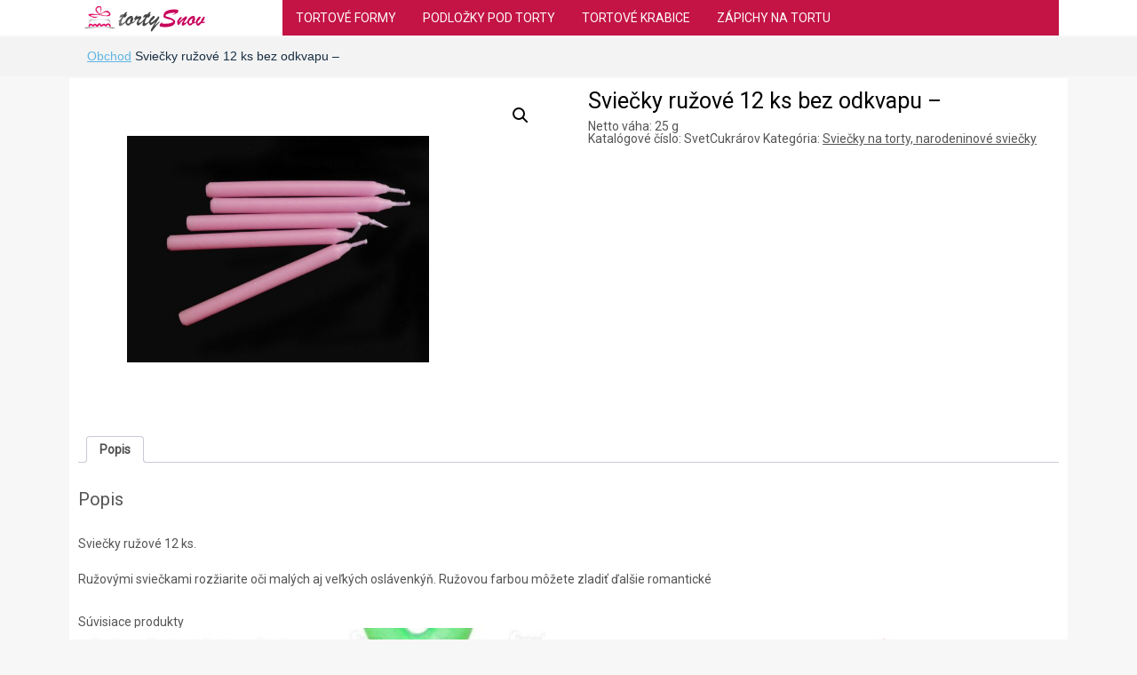

--- FILE ---
content_type: text/html; charset=UTF-8
request_url: https://tortysnov.sk/produkt/sviecky-ruzove-12-ks-bez-odkvapu/
body_size: 16639
content:
<!DOCTYPE HTML><html lang="sk-SK"><head><meta charset="UTF-8" /><link rel="profile" href="https://gmpg.org/xfn/11" /><meta name='robots' content='index, follow, max-image-preview:large, max-snippet:-1, max-video-preview:-1' />

	<!-- This site is optimized with the Yoast SEO plugin v21.9.1 - https://yoast.com/wordpress/plugins/seo/ -->
	<title>Sviečky ružové 12 ks bez odkvapu - | TortySnov.sk</title>
	<link rel="canonical" href="https://tortysnov.sk/produkt/sviecky-ruzove-12-ks-bez-odkvapu/" />
	<meta property="og:locale" content="sk_SK" />
	<meta property="og:type" content="article" />
	<meta property="og:title" content="Sviečky ružové 12 ks bez odkvapu - | TortySnov.sk" />
	<meta property="og:description" content="Netto váha: 25 g" />
	<meta property="og:url" content="https://tortysnov.sk/produkt/sviecky-ruzove-12-ks-bez-odkvapu/" />
	<meta property="og:site_name" content="Torty Snov" />
	<meta property="article:modified_time" content="2021-06-22T15:12:55+00:00" />
	<meta property="og:image" content="https://tortysnov.sk/wp-content/uploads/2021/06/Sviecky-ruzove-12-ks-bez-odkvapu.jpg" />
	<meta property="og:image:width" content="1000" />
	<meta property="og:image:height" content="750" />
	<meta property="og:image:type" content="image/jpeg" />
	<meta name="twitter:card" content="summary_large_image" />
	<script type="application/ld+json" class="yoast-schema-graph">{"@context":"https://schema.org","@graph":[{"@type":"WebPage","@id":"https://tortysnov.sk/produkt/sviecky-ruzove-12-ks-bez-odkvapu/","url":"https://tortysnov.sk/produkt/sviecky-ruzove-12-ks-bez-odkvapu/","name":"Sviečky ružové 12 ks bez odkvapu - | TortySnov.sk","isPartOf":{"@id":"https://tortysnov.sk/#website"},"primaryImageOfPage":{"@id":"https://tortysnov.sk/produkt/sviecky-ruzove-12-ks-bez-odkvapu/#primaryimage"},"image":{"@id":"https://tortysnov.sk/produkt/sviecky-ruzove-12-ks-bez-odkvapu/#primaryimage"},"thumbnailUrl":"https://tortysnov.sk/wp-content/uploads/2021/06/Sviecky-ruzove-12-ks-bez-odkvapu.jpg","datePublished":"2021-06-22T15:12:38+00:00","dateModified":"2021-06-22T15:12:55+00:00","breadcrumb":{"@id":"https://tortysnov.sk/produkt/sviecky-ruzove-12-ks-bez-odkvapu/#breadcrumb"},"inLanguage":"sk-SK","potentialAction":[{"@type":"ReadAction","target":["https://tortysnov.sk/produkt/sviecky-ruzove-12-ks-bez-odkvapu/"]}]},{"@type":"ImageObject","inLanguage":"sk-SK","@id":"https://tortysnov.sk/produkt/sviecky-ruzove-12-ks-bez-odkvapu/#primaryimage","url":"https://tortysnov.sk/wp-content/uploads/2021/06/Sviecky-ruzove-12-ks-bez-odkvapu.jpg","contentUrl":"https://tortysnov.sk/wp-content/uploads/2021/06/Sviecky-ruzove-12-ks-bez-odkvapu.jpg","width":1000,"height":750,"caption":"Sviečky ružové 12 ks bez odkvapu -"},{"@type":"BreadcrumbList","@id":"https://tortysnov.sk/produkt/sviecky-ruzove-12-ks-bez-odkvapu/#breadcrumb","itemListElement":[{"@type":"ListItem","position":1,"name":"Obchod","item":"https://tortysnov.sk/obchod/"},{"@type":"ListItem","position":2,"name":"Sviečky ružové 12 ks bez odkvapu &#8211;"}]},{"@type":"WebSite","@id":"https://tortysnov.sk/#website","url":"https://tortysnov.sk/","name":"Torty Snov","description":"torty","potentialAction":[{"@type":"SearchAction","target":{"@type":"EntryPoint","urlTemplate":"https://tortysnov.sk/?s={search_term_string}"},"query-input":"required name=search_term_string"}],"inLanguage":"sk-SK"}]}</script>
	<!-- / Yoast SEO plugin. -->


<link rel='dns-prefetch' href='//pagead2.googlesyndication.com' />
<script type="text/javascript">
/* <![CDATA[ */
window._wpemojiSettings = {"baseUrl":"https:\/\/s.w.org\/images\/core\/emoji\/14.0.0\/72x72\/","ext":".png","svgUrl":"https:\/\/s.w.org\/images\/core\/emoji\/14.0.0\/svg\/","svgExt":".svg","source":{"concatemoji":"https:\/\/tortysnov.sk\/wp-includes\/js\/wp-emoji-release.min.js?ver=b4dec81615995f04c71509820344a2c2"}};
/*! This file is auto-generated */
!function(i,n){var o,s,e;function c(e){try{var t={supportTests:e,timestamp:(new Date).valueOf()};sessionStorage.setItem(o,JSON.stringify(t))}catch(e){}}function p(e,t,n){e.clearRect(0,0,e.canvas.width,e.canvas.height),e.fillText(t,0,0);var t=new Uint32Array(e.getImageData(0,0,e.canvas.width,e.canvas.height).data),r=(e.clearRect(0,0,e.canvas.width,e.canvas.height),e.fillText(n,0,0),new Uint32Array(e.getImageData(0,0,e.canvas.width,e.canvas.height).data));return t.every(function(e,t){return e===r[t]})}function u(e,t,n){switch(t){case"flag":return n(e,"\ud83c\udff3\ufe0f\u200d\u26a7\ufe0f","\ud83c\udff3\ufe0f\u200b\u26a7\ufe0f")?!1:!n(e,"\ud83c\uddfa\ud83c\uddf3","\ud83c\uddfa\u200b\ud83c\uddf3")&&!n(e,"\ud83c\udff4\udb40\udc67\udb40\udc62\udb40\udc65\udb40\udc6e\udb40\udc67\udb40\udc7f","\ud83c\udff4\u200b\udb40\udc67\u200b\udb40\udc62\u200b\udb40\udc65\u200b\udb40\udc6e\u200b\udb40\udc67\u200b\udb40\udc7f");case"emoji":return!n(e,"\ud83e\udef1\ud83c\udffb\u200d\ud83e\udef2\ud83c\udfff","\ud83e\udef1\ud83c\udffb\u200b\ud83e\udef2\ud83c\udfff")}return!1}function f(e,t,n){var r="undefined"!=typeof WorkerGlobalScope&&self instanceof WorkerGlobalScope?new OffscreenCanvas(300,150):i.createElement("canvas"),a=r.getContext("2d",{willReadFrequently:!0}),o=(a.textBaseline="top",a.font="600 32px Arial",{});return e.forEach(function(e){o[e]=t(a,e,n)}),o}function t(e){var t=i.createElement("script");t.src=e,t.defer=!0,i.head.appendChild(t)}"undefined"!=typeof Promise&&(o="wpEmojiSettingsSupports",s=["flag","emoji"],n.supports={everything:!0,everythingExceptFlag:!0},e=new Promise(function(e){i.addEventListener("DOMContentLoaded",e,{once:!0})}),new Promise(function(t){var n=function(){try{var e=JSON.parse(sessionStorage.getItem(o));if("object"==typeof e&&"number"==typeof e.timestamp&&(new Date).valueOf()<e.timestamp+604800&&"object"==typeof e.supportTests)return e.supportTests}catch(e){}return null}();if(!n){if("undefined"!=typeof Worker&&"undefined"!=typeof OffscreenCanvas&&"undefined"!=typeof URL&&URL.createObjectURL&&"undefined"!=typeof Blob)try{var e="postMessage("+f.toString()+"("+[JSON.stringify(s),u.toString(),p.toString()].join(",")+"));",r=new Blob([e],{type:"text/javascript"}),a=new Worker(URL.createObjectURL(r),{name:"wpTestEmojiSupports"});return void(a.onmessage=function(e){c(n=e.data),a.terminate(),t(n)})}catch(e){}c(n=f(s,u,p))}t(n)}).then(function(e){for(var t in e)n.supports[t]=e[t],n.supports.everything=n.supports.everything&&n.supports[t],"flag"!==t&&(n.supports.everythingExceptFlag=n.supports.everythingExceptFlag&&n.supports[t]);n.supports.everythingExceptFlag=n.supports.everythingExceptFlag&&!n.supports.flag,n.DOMReady=!1,n.readyCallback=function(){n.DOMReady=!0}}).then(function(){return e}).then(function(){var e;n.supports.everything||(n.readyCallback(),(e=n.source||{}).concatemoji?t(e.concatemoji):e.wpemoji&&e.twemoji&&(t(e.twemoji),t(e.wpemoji)))}))}((window,document),window._wpemojiSettings);
/* ]]> */
</script>


<!-- Stylesheets -->
<link rel='stylesheet' id='padma-google-fonts' href='//fonts.googleapis.com/css?display=swap&family=Roboto' type='text/css' media='all' />
<link rel='stylesheet' id='padma-navigation-block-css' href='https://tortysnov.sk/wp-content/themes/padma/library/blocks/navigation/css/navigation.css?ver=b4dec81615995f04c71509820344a2c2' type='text/css' media='all' />
<link rel='stylesheet' id='padma-general-https-css' href='https://tortysnov.sk/?padma-trigger=compiler&#038;file=general-https&#038;layout-in-use=single%7C%7Cproduct&#038;rand=1728182303&#038;current-layout=single%7C%7Cproduct%7C%7C289&#038;ver=6.4.2' type='text/css' media='all' />
<link rel='stylesheet' id='padma-layout-single-product-https-css' href='https://tortysnov.sk/?padma-trigger=compiler&#038;file=layout-single-product-https&#038;layout-in-use=single%7C%7Cproduct&#038;rand=50772025&#038;current-layout=single%7C%7Cproduct%7C%7C289&#038;ver=6.4.2' type='text/css' media='all' />
<link rel='stylesheet' id='padma-responsive-grid-https-css' href='https://tortysnov.sk/?padma-trigger=compiler&#038;file=responsive-grid-https&#038;layout-in-use=single%7C%7Cproduct&#038;rand=785767181&#038;current-layout=single%7C%7Cproduct%7C%7C289&#038;ver=6.4.2' type='text/css' media='all' />
<style id='wp-emoji-styles-inline-css' type='text/css'>

	img.wp-smiley, img.emoji {
		display: inline !important;
		border: none !important;
		box-shadow: none !important;
		height: 1em !important;
		width: 1em !important;
		margin: 0 0.07em !important;
		vertical-align: -0.1em !important;
		background: none !important;
		padding: 0 !important;
	}
</style>
<link rel='stylesheet' id='wp-block-library-css' href='https://tortysnov.sk/wp-includes/css/dist/block-library/style.min.css?ver=b4dec81615995f04c71509820344a2c2' type='text/css' media='all' />
<style id='wp-block-library-theme-inline-css' type='text/css'>
.wp-block-audio figcaption{color:#555;font-size:13px;text-align:center}.is-dark-theme .wp-block-audio figcaption{color:hsla(0,0%,100%,.65)}.wp-block-audio{margin:0 0 1em}.wp-block-code{border:1px solid #ccc;border-radius:4px;font-family:Menlo,Consolas,monaco,monospace;padding:.8em 1em}.wp-block-embed figcaption{color:#555;font-size:13px;text-align:center}.is-dark-theme .wp-block-embed figcaption{color:hsla(0,0%,100%,.65)}.wp-block-embed{margin:0 0 1em}.blocks-gallery-caption{color:#555;font-size:13px;text-align:center}.is-dark-theme .blocks-gallery-caption{color:hsla(0,0%,100%,.65)}.wp-block-image figcaption{color:#555;font-size:13px;text-align:center}.is-dark-theme .wp-block-image figcaption{color:hsla(0,0%,100%,.65)}.wp-block-image{margin:0 0 1em}.wp-block-pullquote{border-bottom:4px solid;border-top:4px solid;color:currentColor;margin-bottom:1.75em}.wp-block-pullquote cite,.wp-block-pullquote footer,.wp-block-pullquote__citation{color:currentColor;font-size:.8125em;font-style:normal;text-transform:uppercase}.wp-block-quote{border-left:.25em solid;margin:0 0 1.75em;padding-left:1em}.wp-block-quote cite,.wp-block-quote footer{color:currentColor;font-size:.8125em;font-style:normal;position:relative}.wp-block-quote.has-text-align-right{border-left:none;border-right:.25em solid;padding-left:0;padding-right:1em}.wp-block-quote.has-text-align-center{border:none;padding-left:0}.wp-block-quote.is-large,.wp-block-quote.is-style-large,.wp-block-quote.is-style-plain{border:none}.wp-block-search .wp-block-search__label{font-weight:700}.wp-block-search__button{border:1px solid #ccc;padding:.375em .625em}:where(.wp-block-group.has-background){padding:1.25em 2.375em}.wp-block-separator.has-css-opacity{opacity:.4}.wp-block-separator{border:none;border-bottom:2px solid;margin-left:auto;margin-right:auto}.wp-block-separator.has-alpha-channel-opacity{opacity:1}.wp-block-separator:not(.is-style-wide):not(.is-style-dots){width:100px}.wp-block-separator.has-background:not(.is-style-dots){border-bottom:none;height:1px}.wp-block-separator.has-background:not(.is-style-wide):not(.is-style-dots){height:2px}.wp-block-table{margin:0 0 1em}.wp-block-table td,.wp-block-table th{word-break:normal}.wp-block-table figcaption{color:#555;font-size:13px;text-align:center}.is-dark-theme .wp-block-table figcaption{color:hsla(0,0%,100%,.65)}.wp-block-video figcaption{color:#555;font-size:13px;text-align:center}.is-dark-theme .wp-block-video figcaption{color:hsla(0,0%,100%,.65)}.wp-block-video{margin:0 0 1em}.wp-block-template-part.has-background{margin-bottom:0;margin-top:0;padding:1.25em 2.375em}
</style>
<style id='classic-theme-styles-inline-css' type='text/css'>
/*! This file is auto-generated */
.wp-block-button__link{color:#fff;background-color:#32373c;border-radius:9999px;box-shadow:none;text-decoration:none;padding:calc(.667em + 2px) calc(1.333em + 2px);font-size:1.125em}.wp-block-file__button{background:#32373c;color:#fff;text-decoration:none}
</style>
<style id='global-styles-inline-css' type='text/css'>
body{--wp--preset--color--black: #000000;--wp--preset--color--cyan-bluish-gray: #abb8c3;--wp--preset--color--white: #ffffff;--wp--preset--color--pale-pink: #f78da7;--wp--preset--color--vivid-red: #cf2e2e;--wp--preset--color--luminous-vivid-orange: #ff6900;--wp--preset--color--luminous-vivid-amber: #fcb900;--wp--preset--color--light-green-cyan: #7bdcb5;--wp--preset--color--vivid-green-cyan: #00d084;--wp--preset--color--pale-cyan-blue: #8ed1fc;--wp--preset--color--vivid-cyan-blue: #0693e3;--wp--preset--color--vivid-purple: #9b51e0;--wp--preset--gradient--vivid-cyan-blue-to-vivid-purple: linear-gradient(135deg,rgba(6,147,227,1) 0%,rgb(155,81,224) 100%);--wp--preset--gradient--light-green-cyan-to-vivid-green-cyan: linear-gradient(135deg,rgb(122,220,180) 0%,rgb(0,208,130) 100%);--wp--preset--gradient--luminous-vivid-amber-to-luminous-vivid-orange: linear-gradient(135deg,rgba(252,185,0,1) 0%,rgba(255,105,0,1) 100%);--wp--preset--gradient--luminous-vivid-orange-to-vivid-red: linear-gradient(135deg,rgba(255,105,0,1) 0%,rgb(207,46,46) 100%);--wp--preset--gradient--very-light-gray-to-cyan-bluish-gray: linear-gradient(135deg,rgb(238,238,238) 0%,rgb(169,184,195) 100%);--wp--preset--gradient--cool-to-warm-spectrum: linear-gradient(135deg,rgb(74,234,220) 0%,rgb(151,120,209) 20%,rgb(207,42,186) 40%,rgb(238,44,130) 60%,rgb(251,105,98) 80%,rgb(254,248,76) 100%);--wp--preset--gradient--blush-light-purple: linear-gradient(135deg,rgb(255,206,236) 0%,rgb(152,150,240) 100%);--wp--preset--gradient--blush-bordeaux: linear-gradient(135deg,rgb(254,205,165) 0%,rgb(254,45,45) 50%,rgb(107,0,62) 100%);--wp--preset--gradient--luminous-dusk: linear-gradient(135deg,rgb(255,203,112) 0%,rgb(199,81,192) 50%,rgb(65,88,208) 100%);--wp--preset--gradient--pale-ocean: linear-gradient(135deg,rgb(255,245,203) 0%,rgb(182,227,212) 50%,rgb(51,167,181) 100%);--wp--preset--gradient--electric-grass: linear-gradient(135deg,rgb(202,248,128) 0%,rgb(113,206,126) 100%);--wp--preset--gradient--midnight: linear-gradient(135deg,rgb(2,3,129) 0%,rgb(40,116,252) 100%);--wp--preset--font-size--small: 13px;--wp--preset--font-size--medium: 20px;--wp--preset--font-size--large: 36px;--wp--preset--font-size--x-large: 42px;--wp--preset--spacing--20: 0.44rem;--wp--preset--spacing--30: 0.67rem;--wp--preset--spacing--40: 1rem;--wp--preset--spacing--50: 1.5rem;--wp--preset--spacing--60: 2.25rem;--wp--preset--spacing--70: 3.38rem;--wp--preset--spacing--80: 5.06rem;--wp--preset--shadow--natural: 6px 6px 9px rgba(0, 0, 0, 0.2);--wp--preset--shadow--deep: 12px 12px 50px rgba(0, 0, 0, 0.4);--wp--preset--shadow--sharp: 6px 6px 0px rgba(0, 0, 0, 0.2);--wp--preset--shadow--outlined: 6px 6px 0px -3px rgba(255, 255, 255, 1), 6px 6px rgba(0, 0, 0, 1);--wp--preset--shadow--crisp: 6px 6px 0px rgba(0, 0, 0, 1);}:where(.is-layout-flex){gap: 0.5em;}:where(.is-layout-grid){gap: 0.5em;}body .is-layout-flow > .alignleft{float: left;margin-inline-start: 0;margin-inline-end: 2em;}body .is-layout-flow > .alignright{float: right;margin-inline-start: 2em;margin-inline-end: 0;}body .is-layout-flow > .aligncenter{margin-left: auto !important;margin-right: auto !important;}body .is-layout-constrained > .alignleft{float: left;margin-inline-start: 0;margin-inline-end: 2em;}body .is-layout-constrained > .alignright{float: right;margin-inline-start: 2em;margin-inline-end: 0;}body .is-layout-constrained > .aligncenter{margin-left: auto !important;margin-right: auto !important;}body .is-layout-constrained > :where(:not(.alignleft):not(.alignright):not(.alignfull)){max-width: var(--wp--style--global--content-size);margin-left: auto !important;margin-right: auto !important;}body .is-layout-constrained > .alignwide{max-width: var(--wp--style--global--wide-size);}body .is-layout-flex{display: flex;}body .is-layout-flex{flex-wrap: wrap;align-items: center;}body .is-layout-flex > *{margin: 0;}body .is-layout-grid{display: grid;}body .is-layout-grid > *{margin: 0;}:where(.wp-block-columns.is-layout-flex){gap: 2em;}:where(.wp-block-columns.is-layout-grid){gap: 2em;}:where(.wp-block-post-template.is-layout-flex){gap: 1.25em;}:where(.wp-block-post-template.is-layout-grid){gap: 1.25em;}.has-black-color{color: var(--wp--preset--color--black) !important;}.has-cyan-bluish-gray-color{color: var(--wp--preset--color--cyan-bluish-gray) !important;}.has-white-color{color: var(--wp--preset--color--white) !important;}.has-pale-pink-color{color: var(--wp--preset--color--pale-pink) !important;}.has-vivid-red-color{color: var(--wp--preset--color--vivid-red) !important;}.has-luminous-vivid-orange-color{color: var(--wp--preset--color--luminous-vivid-orange) !important;}.has-luminous-vivid-amber-color{color: var(--wp--preset--color--luminous-vivid-amber) !important;}.has-light-green-cyan-color{color: var(--wp--preset--color--light-green-cyan) !important;}.has-vivid-green-cyan-color{color: var(--wp--preset--color--vivid-green-cyan) !important;}.has-pale-cyan-blue-color{color: var(--wp--preset--color--pale-cyan-blue) !important;}.has-vivid-cyan-blue-color{color: var(--wp--preset--color--vivid-cyan-blue) !important;}.has-vivid-purple-color{color: var(--wp--preset--color--vivid-purple) !important;}.has-black-background-color{background-color: var(--wp--preset--color--black) !important;}.has-cyan-bluish-gray-background-color{background-color: var(--wp--preset--color--cyan-bluish-gray) !important;}.has-white-background-color{background-color: var(--wp--preset--color--white) !important;}.has-pale-pink-background-color{background-color: var(--wp--preset--color--pale-pink) !important;}.has-vivid-red-background-color{background-color: var(--wp--preset--color--vivid-red) !important;}.has-luminous-vivid-orange-background-color{background-color: var(--wp--preset--color--luminous-vivid-orange) !important;}.has-luminous-vivid-amber-background-color{background-color: var(--wp--preset--color--luminous-vivid-amber) !important;}.has-light-green-cyan-background-color{background-color: var(--wp--preset--color--light-green-cyan) !important;}.has-vivid-green-cyan-background-color{background-color: var(--wp--preset--color--vivid-green-cyan) !important;}.has-pale-cyan-blue-background-color{background-color: var(--wp--preset--color--pale-cyan-blue) !important;}.has-vivid-cyan-blue-background-color{background-color: var(--wp--preset--color--vivid-cyan-blue) !important;}.has-vivid-purple-background-color{background-color: var(--wp--preset--color--vivid-purple) !important;}.has-black-border-color{border-color: var(--wp--preset--color--black) !important;}.has-cyan-bluish-gray-border-color{border-color: var(--wp--preset--color--cyan-bluish-gray) !important;}.has-white-border-color{border-color: var(--wp--preset--color--white) !important;}.has-pale-pink-border-color{border-color: var(--wp--preset--color--pale-pink) !important;}.has-vivid-red-border-color{border-color: var(--wp--preset--color--vivid-red) !important;}.has-luminous-vivid-orange-border-color{border-color: var(--wp--preset--color--luminous-vivid-orange) !important;}.has-luminous-vivid-amber-border-color{border-color: var(--wp--preset--color--luminous-vivid-amber) !important;}.has-light-green-cyan-border-color{border-color: var(--wp--preset--color--light-green-cyan) !important;}.has-vivid-green-cyan-border-color{border-color: var(--wp--preset--color--vivid-green-cyan) !important;}.has-pale-cyan-blue-border-color{border-color: var(--wp--preset--color--pale-cyan-blue) !important;}.has-vivid-cyan-blue-border-color{border-color: var(--wp--preset--color--vivid-cyan-blue) !important;}.has-vivid-purple-border-color{border-color: var(--wp--preset--color--vivid-purple) !important;}.has-vivid-cyan-blue-to-vivid-purple-gradient-background{background: var(--wp--preset--gradient--vivid-cyan-blue-to-vivid-purple) !important;}.has-light-green-cyan-to-vivid-green-cyan-gradient-background{background: var(--wp--preset--gradient--light-green-cyan-to-vivid-green-cyan) !important;}.has-luminous-vivid-amber-to-luminous-vivid-orange-gradient-background{background: var(--wp--preset--gradient--luminous-vivid-amber-to-luminous-vivid-orange) !important;}.has-luminous-vivid-orange-to-vivid-red-gradient-background{background: var(--wp--preset--gradient--luminous-vivid-orange-to-vivid-red) !important;}.has-very-light-gray-to-cyan-bluish-gray-gradient-background{background: var(--wp--preset--gradient--very-light-gray-to-cyan-bluish-gray) !important;}.has-cool-to-warm-spectrum-gradient-background{background: var(--wp--preset--gradient--cool-to-warm-spectrum) !important;}.has-blush-light-purple-gradient-background{background: var(--wp--preset--gradient--blush-light-purple) !important;}.has-blush-bordeaux-gradient-background{background: var(--wp--preset--gradient--blush-bordeaux) !important;}.has-luminous-dusk-gradient-background{background: var(--wp--preset--gradient--luminous-dusk) !important;}.has-pale-ocean-gradient-background{background: var(--wp--preset--gradient--pale-ocean) !important;}.has-electric-grass-gradient-background{background: var(--wp--preset--gradient--electric-grass) !important;}.has-midnight-gradient-background{background: var(--wp--preset--gradient--midnight) !important;}.has-small-font-size{font-size: var(--wp--preset--font-size--small) !important;}.has-medium-font-size{font-size: var(--wp--preset--font-size--medium) !important;}.has-large-font-size{font-size: var(--wp--preset--font-size--large) !important;}.has-x-large-font-size{font-size: var(--wp--preset--font-size--x-large) !important;}
.wp-block-navigation a:where(:not(.wp-element-button)){color: inherit;}
:where(.wp-block-post-template.is-layout-flex){gap: 1.25em;}:where(.wp-block-post-template.is-layout-grid){gap: 1.25em;}
:where(.wp-block-columns.is-layout-flex){gap: 2em;}:where(.wp-block-columns.is-layout-grid){gap: 2em;}
.wp-block-pullquote{font-size: 1.5em;line-height: 1.6;}
</style>
<link rel='stylesheet' id='photoswipe-css' href='https://tortysnov.sk/wp-content/plugins/woocommerce/assets/css/photoswipe/photoswipe.min.css?ver=8.5.1' type='text/css' media='all' />
<link rel='stylesheet' id='photoswipe-default-skin-css' href='https://tortysnov.sk/wp-content/plugins/woocommerce/assets/css/photoswipe/default-skin/default-skin.min.css?ver=8.5.1' type='text/css' media='all' />
<link rel='stylesheet' id='woocommerce-layout-css' href='https://tortysnov.sk/wp-content/plugins/woocommerce/assets/css/woocommerce-layout.css?ver=8.5.1' type='text/css' media='all' />
<link rel='stylesheet' id='woocommerce-smallscreen-css' href='https://tortysnov.sk/wp-content/plugins/woocommerce/assets/css/woocommerce-smallscreen.css?ver=8.5.1' type='text/css' media='only screen and (max-width: 768px)' />
<link rel='stylesheet' id='woocommerce-general-css' href='https://tortysnov.sk/wp-content/plugins/woocommerce/assets/css/woocommerce.css?ver=8.5.1' type='text/css' media='all' />
<style id='woocommerce-inline-inline-css' type='text/css'>
.woocommerce form .form-row .required { visibility: visible; }
</style>


<!-- Scripts -->
<script src='//tortysnov.sk/wp-content/cache/wpfc-minified/86npyc4g/3t6m0.js' type="text/javascript"></script>
<!-- <script type="text/javascript" src="https://tortysnov.sk/wp-includes/js/jquery/jquery.min.js?ver=3.7.1" id="jquery-core-js"></script> -->
<!-- <script type="text/javascript" src="https://tortysnov.sk/wp-includes/js/jquery/jquery-migrate.min.js?ver=3.4.1" id="jquery-migrate-js"></script> -->
<script type="text/javascript" src="https://tortysnov.sk/?padma-trigger=compiler&amp;file=responsive-grid-js-https&amp;layout-in-use=single%7C%7Cproduct&amp;rand=839428005&amp;current-layout=single%7C%7Cproduct%7C%7C289&amp;ver=6.4.2" id="padma-responsive-grid-js-https-js"></script>
<script src='//tortysnov.sk/wp-content/cache/wpfc-minified/2duu4z76/3t6m0.js' type="text/javascript"></script>
<!-- <script type="text/javascript" src="https://tortysnov.sk/wp-content/plugins/woocommerce/assets/js/jquery-blockui/jquery.blockUI.min.js?ver=2.7.0-wc.8.5.1" id="jquery-blockui-js" defer="defer" data-wp-strategy="defer"></script> -->
<script type="text/javascript" id="wc-add-to-cart-js-extra">
/* <![CDATA[ */
var wc_add_to_cart_params = {"ajax_url":"\/wp-admin\/admin-ajax.php","wc_ajax_url":"\/?wc-ajax=%%endpoint%%","i18n_view_cart":"Zobrazi\u0165 ko\u0161\u00edk","cart_url":"https:\/\/tortysnov.sk\/kosik\/","is_cart":"","cart_redirect_after_add":"no"};
/* ]]> */
</script>
<script src='//tortysnov.sk/wp-content/cache/wpfc-minified/33afhcre/3t6lp.js' type="text/javascript"></script>
<!-- <script type="text/javascript" src="https://tortysnov.sk/wp-content/plugins/woocommerce/assets/js/frontend/add-to-cart.min.js?ver=8.5.1" id="wc-add-to-cart-js" defer="defer" data-wp-strategy="defer"></script> -->
<!-- <script type="text/javascript" src="https://tortysnov.sk/wp-content/plugins/woocommerce/assets/js/zoom/jquery.zoom.min.js?ver=1.7.21-wc.8.5.1" id="zoom-js" defer="defer" data-wp-strategy="defer"></script> -->
<!-- <script type="text/javascript" src="https://tortysnov.sk/wp-content/plugins/woocommerce/assets/js/flexslider/jquery.flexslider.min.js?ver=2.7.2-wc.8.5.1" id="flexslider-js" defer="defer" data-wp-strategy="defer"></script> -->
<!-- <script type="text/javascript" src="https://tortysnov.sk/wp-content/plugins/woocommerce/assets/js/photoswipe/photoswipe.min.js?ver=4.1.1-wc.8.5.1" id="photoswipe-js" defer="defer" data-wp-strategy="defer"></script> -->
<!-- <script type="text/javascript" src="https://tortysnov.sk/wp-content/plugins/woocommerce/assets/js/photoswipe/photoswipe-ui-default.min.js?ver=4.1.1-wc.8.5.1" id="photoswipe-ui-default-js" defer="defer" data-wp-strategy="defer"></script> -->
<script type="text/javascript" id="wc-single-product-js-extra">
/* <![CDATA[ */
var wc_single_product_params = {"i18n_required_rating_text":"Pros\u00edm ohodno\u0165te","review_rating_required":"yes","flexslider":{"rtl":false,"animation":"slide","smoothHeight":true,"directionNav":false,"controlNav":"thumbnails","slideshow":false,"animationSpeed":500,"animationLoop":false,"allowOneSlide":false},"zoom_enabled":"1","zoom_options":[],"photoswipe_enabled":"1","photoswipe_options":{"shareEl":false,"closeOnScroll":false,"history":false,"hideAnimationDuration":0,"showAnimationDuration":0},"flexslider_enabled":"1"};
/* ]]> */
</script>
<script src='//tortysnov.sk/wp-content/cache/wpfc-minified/szulgi0/3t6lp.js' type="text/javascript"></script>
<!-- <script type="text/javascript" src="https://tortysnov.sk/wp-content/plugins/woocommerce/assets/js/frontend/single-product.min.js?ver=8.5.1" id="wc-single-product-js" defer="defer" data-wp-strategy="defer"></script> -->
<!-- <script type="text/javascript" src="https://tortysnov.sk/wp-content/plugins/woocommerce/assets/js/js-cookie/js.cookie.min.js?ver=2.1.4-wc.8.5.1" id="js-cookie-js" defer="defer" data-wp-strategy="defer"></script> -->
<script type="text/javascript" id="woocommerce-js-extra">
/* <![CDATA[ */
var woocommerce_params = {"ajax_url":"\/wp-admin\/admin-ajax.php","wc_ajax_url":"\/?wc-ajax=%%endpoint%%"};
/* ]]> */
</script>
<script src='//tortysnov.sk/wp-content/cache/wpfc-minified/9h8k4tby/3t6lp.js' type="text/javascript"></script>
<!-- <script type="text/javascript" src="https://tortysnov.sk/wp-content/plugins/woocommerce/assets/js/frontend/woocommerce.min.js?ver=8.5.1" id="woocommerce-js" defer="defer" data-wp-strategy="defer"></script> -->
<!-- <script type="text/javascript" src="https://tortysnov.sk/wp-content/themes/padma/library/blocks/navigation/js/selectnav.js?ver=b4dec81615995f04c71509820344a2c2" id="padma-selectnav-js"></script> -->
<script type="text/javascript" src="https://tortysnov.sk/?padma-trigger=compiler&amp;file=block-dynamic-js-layout-single-product-https&amp;layout-in-use=single%7C%7Cproduct&amp;rand=1274315100&amp;current-layout=single%7C%7Cproduct%7C%7C289&amp;ver=6.4.2" id="block-dynamic-js-layout-single-product-js"></script>

<!--[if lt IE 9]>
<script src="https://tortysnov.sk/wp-content/themes/padma/library/media/js/html5shiv.js"></script>
<![endif]-->

<!--[if lt IE 8]>
<script src="https://tortysnov.sk/wp-content/themes/padma/library/media/js/ie8.js"></script>
<![endif]-->



<!-- Extras -->
<link rel="alternate" type="application/rss+xml" href="https://tortysnov.sk/feed/" title="Torty Snov" />
<link rel="pingback" href="https://tortysnov.sk/xmlrpc.php" />
	<meta name="viewport" content="width=device-width, initial-scale=1.0, minimum-scale=1.0, maximum-scale=1.0, user-scalable=no" />
<link rel="alternate" type="application/rss+xml" title="RSS kanál: Torty Snov &raquo;" href="https://tortysnov.sk/feed/" />
<link rel="alternate" type="application/rss+xml" title="RSS kanál komentárov webu Torty Snov &raquo;" href="https://tortysnov.sk/comments/feed/" />
<link rel="alternate" type="application/rss+xml" title="RSS kanál komentárov webu Torty Snov &raquo; ku článku Sviečky ružové 12 ks bez odkvapu &#8211;" href="https://tortysnov.sk/produkt/sviecky-ruzove-12-ks-bez-odkvapu/feed/" />


<!-- Favicon -->
<link rel="shortcut icon" type="image/ico" href="https://tortysnov.sk/wp-content/uploads/2021/07/favicon-32x32-1.png" />


<link rel="https://api.w.org/" href="https://tortysnov.sk/wp-json/" /><link rel="alternate" type="application/json" href="https://tortysnov.sk/wp-json/wp/v2/product/289" /><link rel="EditURI" type="application/rsd+xml" title="RSD" href="https://tortysnov.sk/xmlrpc.php?rsd" />
<link rel="alternate" type="application/json+oembed" href="https://tortysnov.sk/wp-json/oembed/1.0/embed?url=https%3A%2F%2Ftortysnov.sk%2Fprodukt%2Fsviecky-ruzove-12-ks-bez-odkvapu%2F" />
<link rel="alternate" type="text/xml+oembed" href="https://tortysnov.sk/wp-json/oembed/1.0/embed?url=https%3A%2F%2Ftortysnov.sk%2Fprodukt%2Fsviecky-ruzove-12-ks-bez-odkvapu%2F&#038;format=xml" />
<meta name="generator" content="Site Kit by Google 1.118.0" />	<noscript><style>.woocommerce-product-gallery{ opacity: 1 !important; }</style></noscript>
	
<!-- Google AdSense snippet added by Site Kit -->
<meta name="google-adsense-platform-account" content="ca-host-pub-2644536267352236">
<meta name="google-adsense-platform-domain" content="sitekit.withgoogle.com">
<!-- End Google AdSense snippet added by Site Kit -->

<!-- Google AdSense snippet added by Site Kit -->
<script type="text/javascript" async="async" src="https://pagead2.googlesyndication.com/pagead/js/adsbygoogle.js?client=ca-pub-2608370630889193&amp;host=ca-host-pub-2644536267352236" crossorigin="anonymous"></script>

<!-- End Google AdSense snippet added by Site Kit -->
</head><body data-rsssl=1 class="product-template-default single single-product postid-289 wp-embed-responsive theme-padma woocommerce woocommerce-page woocommerce-no-js custom responsive-grid-enabled responsive-grid-active layout-single-product-289 layout-using-single-product" itemscope itemtype="http://schema.org/WebPage"><div id="whitewrap"><div id="wrapper-w9z5b6f217abb55f" class="wrapper wrapper-fluid wrapper-fixed-grid grid-fluid-24-46-0 responsive-grid wrapper-mirroring-wsd5b72f34f85a95 wrapper-first" data-alias=""><div class="grid-container clearfix"><section class="row row-1"><section class="column column-1 grid-left-0 grid-width-5"><header id="block-biy5b72f34f886e2" class="block block-type-header block-fixed-height" data-alias="" itemscope="" itemtype="http://schema.org/WPHeader"><div class="block-content"><a href="https://tortysnov.sk" class="banner-image"><img src="https://tortysnov.sk/wp-content/uploads/2021/07/torty-snov-logo.png" alt="Torty Snov" /></a></div></header></section><section class="column column-2 grid-left-0 grid-width-19"><nav id="block-bzo5b366225ebbd5" class="block block-type-navigation block-fluid-height block-mirrored block-mirroring-bzo5b366225ebbd5 block-original-bfv5b72f34f8cd76" data-alias="" itemscope="" itemtype="http://schema.org/SiteNavigationElement"><div class="block-content"><div class="nav-horizontal nav-align-left responsive-menu-align-center"><ul id="menu-produkt-navigacia" class="menu"><li id="menu-item-611" class="menu-item menu-item-type-taxonomy menu-item-object-product_cat menu-item-611"><a href="https://tortysnov.sk/kategorie-produktu/tortove-formy/">Tortové formy</a></li>
<li id="menu-item-610" class="menu-item menu-item-type-taxonomy menu-item-object-product_cat menu-item-610"><a href="https://tortysnov.sk/kategorie-produktu/podlozky-pod-torty/">Podložky pod torty</a></li>
<li id="menu-item-612" class="menu-item menu-item-type-taxonomy menu-item-object-product_cat menu-item-612"><a href="https://tortysnov.sk/kategorie-produktu/tortove-krabice/">Tortové krabice</a></li>
<li id="menu-item-614" class="menu-item menu-item-type-taxonomy menu-item-object-product_cat menu-item-614"><a href="https://tortysnov.sk/kategorie-produktu/zapichy-na-tortu/">Zápichy na tortu</a></li>
</ul></div></div></nav></section></section></div></div><div id="wrapper-wzu5d7d135264ad4" class="wrapper wrapper-fluid wrapper-fixed-grid grid-fluid-24-46-0 responsive-grid" data-alias="BREADCUM"><div class="grid-container clearfix"><section class="row row-1"><section class="column column-1 grid-left-0 grid-width-24"><div id="block-bmf5e934df72ca78" class="block block-type-text block-fluid-height" data-alias=""><div class="block-content"><div class="entry-content content"><p><span><span><a href="https://tortysnov.sk/obchod/">Obchod</a></span>  <span class="breadcrumb_last" aria-current="page">Sviečky ružové 12 ks bez odkvapu &#8211;</span></span></p>
</div></div></div></section></section></div></div><div id="wrapper-wkf5b6f217abb179" class="wrapper wrapper-fixed wrapper-fixed-grid grid-fluid-24-46-0 responsive-grid" data-alias=""><div class="grid-container clearfix"><section class="row row-1"><section class="column column-1 grid-left-0 grid-width-24"><div id="block-bqg5b6f217abd0d5" class="block block-type-content block-fluid-height" data-alias=""><div class="block-content">
	<div id="primary" class="content-area"><main id="main" class="site-main" role="main">
					
			<div class="woocommerce-notices-wrapper"></div><div id="product-289" class="product type-product post-289 status-publish first instock product_cat-sviecky-na-torty-narodeninove-sviecky has-post-thumbnail product-type-external">

	<div class="woocommerce-product-gallery woocommerce-product-gallery--with-images woocommerce-product-gallery--columns-4 images" data-columns="4" style="opacity: 0; transition: opacity .25s ease-in-out;">
	<div class="woocommerce-product-gallery__wrapper">
		<div data-thumb="https://tortysnov.sk/wp-content/uploads/2021/06/Sviecky-ruzove-12-ks-bez-odkvapu-100x100.jpg" data-thumb-alt="Sviečky ružové 12 ks bez odkvapu -" class="woocommerce-product-gallery__image"><a href="https://tortysnov.sk/wp-content/uploads/2021/06/Sviecky-ruzove-12-ks-bez-odkvapu.jpg"><img width="600" height="450" src="https://tortysnov.sk/wp-content/uploads/2021/06/Sviecky-ruzove-12-ks-bez-odkvapu-600x450.jpg" class="wp-post-image" alt="Sviečky ružové 12 ks bez odkvapu -" title="Sviečky ružové 12 ks bez odkvapu -" data-caption="" data-src="https://tortysnov.sk/wp-content/uploads/2021/06/Sviecky-ruzove-12-ks-bez-odkvapu.jpg" data-large_image="https://tortysnov.sk/wp-content/uploads/2021/06/Sviecky-ruzove-12-ks-bez-odkvapu.jpg" data-large_image_width="1000" data-large_image_height="750" decoding="async" fetchpriority="high" srcset="https://tortysnov.sk/wp-content/uploads/2021/06/Sviecky-ruzove-12-ks-bez-odkvapu-600x450.jpg 600w, https://tortysnov.sk/wp-content/uploads/2021/06/Sviecky-ruzove-12-ks-bez-odkvapu-300x225.jpg 300w, https://tortysnov.sk/wp-content/uploads/2021/06/Sviecky-ruzove-12-ks-bez-odkvapu-768x576.jpg 768w, https://tortysnov.sk/wp-content/uploads/2021/06/Sviecky-ruzove-12-ks-bez-odkvapu.jpg 1000w" sizes="(max-width: 600px) 100vw, 600px" /></a></div>	</div>
</div>

	<div class="summary entry-summary">
		<h1 class="product_title entry-title">Sviečky ružové 12 ks bez odkvapu &#8211;</h1><p class="price"></p>
<div class="woocommerce-product-details__short-description">
	<p>Netto váha: 25 g</p>
</div>
<div class="product_meta">

	
	
		<span class="sku_wrapper">Katalógové číslo: <span class="sku">SvetCukrárov</span></span>

	
	<span class="posted_in">Kategória: <a href="https://tortysnov.sk/kategorie-produktu/sviecky-na-torty-narodeninove-sviecky/" rel="tag">Sviečky na torty, narodeninové sviečky</a></span>
	
	
</div>
	</div>

	
	<div class="woocommerce-tabs wc-tabs-wrapper">
		<ul class="tabs wc-tabs" role="tablist">
							<li class="description_tab" id="tab-title-description" role="tab" aria-controls="tab-description">
					<a href="#tab-description">
						Popis					</a>
				</li>
					</ul>
					<div class="woocommerce-Tabs-panel woocommerce-Tabs-panel--description panel entry-content wc-tab" id="tab-description" role="tabpanel" aria-labelledby="tab-title-description">
				
	<h2>Popis</h2>

<p><span class=&quot;VIiyi&quot; lang=&quot;sk&quot;><span class=&quot;JLqJ4b ChMk0b&quot; data-language-for-alternatives=&quot;sk&quot; data-language-to-translate-into=&quot;cs&quot; data-phrase-index=&quot;0&quot;>Sviečky</span> <span class=&quot;JLqJ4b ChMk0b&quot; data-language-for-alternatives=&quot;sk&quot; data-language-to-translate-into=&quot;cs&quot; data-phrase-index=&quot;1&quot;>ružové</span> <span class=&quot;JLqJ4b ChMk0b&quot; data-language-for-alternatives=&quot;sk&quot; data-language-to-translate-into=&quot;cs&quot; data-phrase-index=&quot;2&quot;>12</span> <span class=&quot;JLqJ4b ChMk0b&quot; data-language-for-alternatives=&quot;sk&quot; data-language-to-translate-into=&quot;cs&quot; data-phrase-index=&quot;3&quot;>ks</span>.</span></p>
<p><span class=&quot;VIiyi&quot; lang=&quot;sk&quot;><span class=&quot;JLqJ4b ChMk0b&quot; data-language-for-alternatives=&quot;sk&quot; data-language-to-translate-into=&quot;cs&quot; data-phrase-index=&quot;0&quot;>Ružovými</span> <span class=&quot;JLqJ4b ChMk0b&quot; data-language-for-alternatives=&quot;sk&quot; data-language-to-translate-into=&quot;cs&quot; data-phrase-index=&quot;1&quot;>sviečkami</span> <span class=&quot;JLqJ4b ChMk0b&quot; data-language-for-alternatives=&quot;sk&quot; data-language-to-translate-into=&quot;cs&quot; data-phrase-index=&quot;2&quot;>rozžiarite</span> <span class=&quot;JLqJ4b ChMk0b&quot; data-language-for-alternatives=&quot;sk&quot; data-language-to-translate-into=&quot;cs&quot; data-phrase-index=&quot;3&quot;>oči</span> <span class=&quot;JLqJ4b ChMk0b&quot; data-language-for-alternatives=&quot;sk&quot; data-language-to-translate-into=&quot;cs&quot; data-phrase-index=&quot;4&quot;>malých</span> <span class=&quot;JLqJ4b ChMk0b&quot; data-language-for-alternatives=&quot;sk&quot; data-language-to-translate-into=&quot;cs&quot; data-phrase-index=&quot;5&quot;>aj</span> <span class=&quot;JLqJ4b ChMk0b&quot; data-language-for-alternatives=&quot;sk&quot; data-language-to-translate-into=&quot;cs&quot; data-phrase-index=&quot;6&quot;>veľkých</span> <span class=&quot;JLqJ4b ChMk0b&quot; data-language-for-alternatives=&quot;sk&quot; data-language-to-translate-into=&quot;cs&quot; data-phrase-index=&quot;7&quot;>oslávenkýň</span><span class=&quot;JLqJ4b ChMk0b&quot; data-language-for-alternatives=&quot;sk&quot; data-language-to-translate-into=&quot;cs&quot; data-phrase-index=&quot;8&quot;>.</span> R<span class=&quot;JLqJ4b ChMk0b&quot; data-language-for-alternatives=&quot;sk&quot; data-language-to-translate-into=&quot;cs&quot; data-phrase-index=&quot;10&quot;>užovou</span> <span class=&quot;JLqJ4b ChMk0b&quot; data-language-for-alternatives=&quot;sk&quot; data-language-to-translate-into=&quot;cs&quot; data-phrase-index=&quot;11&quot;>farbou</span> <span class=&quot;JLqJ4b ChMk0b&quot; data-language-for-alternatives=&quot;sk&quot; data-language-to-translate-into=&quot;cs&quot; data-phrase-index=&quot;12&quot;>môžete zladiť</span> <span class=&quot;JLqJ4b ChMk0b&quot; data-language-for-alternatives=&quot;sk&quot; data-language-to-translate-into=&quot;cs&quot; data-phrase-index=&quot;13&quot;>ďalšie</span> <span class=&quot;JLqJ4b ChMk0b&quot; data-language-for-alternatives=&quot;sk&quot; data-language-to-translate-into=&quot;cs&quot; data-phrase-index=&quot;14&quot;>romantické</span> <span class=&quot;JLqJ4b ChMk0b&quot; data-language-for-alternatives=&quot;sk&quot; data-language-t

Sviečky ružové 12 ks bez odkvapu -
</p>
			</div>
		
			</div>


	<section class="related products">

					<h2>Súvisiace produkty</h2>
				
		<ul class="products columns-4">

			
					<li class="product type-product post-330 status-publish first instock product_cat-sviecky-na-torty-narodeninove-sviecky product_tag-arpex has-post-thumbnail product-type-external">
	<a href="https://tortysnov.sk/produkt/narodeninove-sviecky-v-bal-24-ks-dlzka-sviecky-6-cm-arpex/" class="woocommerce-LoopProduct-link woocommerce-loop-product__link"><img width="300" height="300" src="https://tortysnov.sk/wp-content/uploads/2021/06/Narodeninove-sviecky-v-bal.-24-ks-dlzka-sviecky-6-cm-Arpex-300x300.jpg" class="attachment-woocommerce_thumbnail size-woocommerce_thumbnail" alt="Narodeninové sviečky v balení po 24 ks, dĺžka sviečky 6 cm - Arpex" decoding="async" srcset="https://tortysnov.sk/wp-content/uploads/2021/06/Narodeninove-sviecky-v-bal.-24-ks-dlzka-sviecky-6-cm-Arpex-300x300.jpg 300w, https://tortysnov.sk/wp-content/uploads/2021/06/Narodeninove-sviecky-v-bal.-24-ks-dlzka-sviecky-6-cm-Arpex-100x100.jpg 100w, https://tortysnov.sk/wp-content/uploads/2021/06/Narodeninove-sviecky-v-bal.-24-ks-dlzka-sviecky-6-cm-Arpex-600x600.jpg 600w, https://tortysnov.sk/wp-content/uploads/2021/06/Narodeninove-sviecky-v-bal.-24-ks-dlzka-sviecky-6-cm-Arpex-150x150.jpg 150w, https://tortysnov.sk/wp-content/uploads/2021/06/Narodeninove-sviecky-v-bal.-24-ks-dlzka-sviecky-6-cm-Arpex-768x768.jpg 768w, https://tortysnov.sk/wp-content/uploads/2021/06/Narodeninove-sviecky-v-bal.-24-ks-dlzka-sviecky-6-cm-Arpex.jpg 1000w" sizes="(max-width: 300px) 100vw, 300px" /><h2 class="woocommerce-loop-product__title">Narodeninové sviečky v bal. 24 ks, dĺžka sviečky 6 cm &#8211; Arpex</h2>
</a></li>

			
					<li class="product type-product post-338 status-publish instock product_cat-sviecky-na-torty-narodeninove-sviecky product_tag-arpex has-post-thumbnail product-type-external">
	<a href="https://tortysnov.sk/produkt/svicka-barevna-zapich-c-8-arpex/" class="woocommerce-LoopProduct-link woocommerce-loop-product__link"><img width="300" height="300" src="https://tortysnov.sk/wp-content/uploads/2021/06/Svicka-barevna-zapich-c.8-Arpex-300x300.jpg" class="attachment-woocommerce_thumbnail size-woocommerce_thumbnail" alt="Svíčka barevná zápich č.8 - Arpex" decoding="async" srcset="https://tortysnov.sk/wp-content/uploads/2021/06/Svicka-barevna-zapich-c.8-Arpex-300x300.jpg 300w, https://tortysnov.sk/wp-content/uploads/2021/06/Svicka-barevna-zapich-c.8-Arpex-100x100.jpg 100w, https://tortysnov.sk/wp-content/uploads/2021/06/Svicka-barevna-zapich-c.8-Arpex-150x150.jpg 150w" sizes="(max-width: 300px) 100vw, 300px" /><h2 class="woocommerce-loop-product__title">Svíčka barevná zápich č.8 &#8211; Arpex</h2>
</a></li>

			
					<li class="product type-product post-314 status-publish instock product_cat-sviecky-na-torty-narodeninove-sviecky has-post-thumbnail product-type-external">
	<a href="https://tortysnov.sk/produkt/ohnova-party-fontana-na-tortu-biela-150-mm-2-ks/" class="woocommerce-LoopProduct-link woocommerce-loop-product__link"><img width="300" height="300" src="https://tortysnov.sk/wp-content/uploads/2021/06/Ohnova-party-fontana-na-tortu-biela-150-mm-2-ks-300x300.jpg" class="attachment-woocommerce_thumbnail size-woocommerce_thumbnail" alt="Ohňová party fontána na tortu biela 150 mm - 2 ks -" decoding="async" loading="lazy" srcset="https://tortysnov.sk/wp-content/uploads/2021/06/Ohnova-party-fontana-na-tortu-biela-150-mm-2-ks-300x300.jpg 300w, https://tortysnov.sk/wp-content/uploads/2021/06/Ohnova-party-fontana-na-tortu-biela-150-mm-2-ks-100x100.jpg 100w, https://tortysnov.sk/wp-content/uploads/2021/06/Ohnova-party-fontana-na-tortu-biela-150-mm-2-ks-150x150.jpg 150w" sizes="(max-width: 300px) 100vw, 300px" /><h2 class="woocommerce-loop-product__title">Ohňová party fontána na tortu biela 150 mm &#8211; 2 ks &#8211;</h2>
</a></li>

			
					<li class="product type-product post-130 status-publish last instock product_cat-sviecky-na-torty-narodeninove-sviecky has-post-thumbnail product-type-external">
	<a href="https://tortysnov.sk/produkt/ohnova-party-fontana-na-tortu-120-mm-farebny-mix-4-ks/" class="woocommerce-LoopProduct-link woocommerce-loop-product__link"><img width="300" height="300" src="https://tortysnov.sk/wp-content/uploads/2021/06/Ohnova-party-fontana-na-tortu-120-mm-farebny-mix-4-ks-300x300.jpg" class="attachment-woocommerce_thumbnail size-woocommerce_thumbnail" alt="Ohňová párty fontána na tortu 120 mm mix farieb - 4 ks -" decoding="async" loading="lazy" srcset="https://tortysnov.sk/wp-content/uploads/2021/06/Ohnova-party-fontana-na-tortu-120-mm-farebny-mix-4-ks-300x300.jpg 300w, https://tortysnov.sk/wp-content/uploads/2021/06/Ohnova-party-fontana-na-tortu-120-mm-farebny-mix-4-ks-100x100.jpg 100w, https://tortysnov.sk/wp-content/uploads/2021/06/Ohnova-party-fontana-na-tortu-120-mm-farebny-mix-4-ks-150x150.jpg 150w" sizes="(max-width: 300px) 100vw, 300px" /><h2 class="woocommerce-loop-product__title">Ohňová party fontána na tortu 120 mm farebný mix &#8211; 4 ks &#8211;</h2>
</a></li>

			
		</ul>

	</section>
	</div>


		
	</main></div>
	
</div></div></section></section></div></div><div id="wrapper-ww35b6f217aba76a" class="wrapper wrapper-fixed wrapper-fixed-grid grid-fluid-24-46-0 responsive-grid wrapper-last" data-alias=""><div class="grid-container clearfix"><section class="row row-1"><section class="column column-1 grid-left-0 grid-width-24"><footer id="block-b5k5b366225eb4e4" class="block block-type-footer block-fluid-height block-mirrored block-mirroring-b5k5b366225eb4e4 block-original-blz5b6f217abcb00" data-alias="" itemscope="" itemtype="http://schema.org/WPFooter"><div class="block-content"><div class="footer-container"><div class="footer"><p class="copyright footer-copyright custom-copyright">Copyright &copy; 2024 Torty Snov</p></div></div></div></footer></section></section></div></div>
<div class="pswp" tabindex="-1" role="dialog" aria-hidden="true">
	<div class="pswp__bg"></div>
	<div class="pswp__scroll-wrap">
		<div class="pswp__container">
			<div class="pswp__item"></div>
			<div class="pswp__item"></div>
			<div class="pswp__item"></div>
		</div>
		<div class="pswp__ui pswp__ui--hidden">
			<div class="pswp__top-bar">
				<div class="pswp__counter"></div>
				<button class="pswp__button pswp__button--close" aria-label="Zatvoriť (Esc)"></button>
				<button class="pswp__button pswp__button--share" aria-label="Zdielať"></button>
				<button class="pswp__button pswp__button--fs" aria-label="Na celú obrazovku"></button>
				<button class="pswp__button pswp__button--zoom" aria-label="Zoom in/out"></button>
				<div class="pswp__preloader">
					<div class="pswp__preloader__icn">
						<div class="pswp__preloader__cut">
							<div class="pswp__preloader__donut"></div>
						</div>
					</div>
				</div>
			</div>
			<div class="pswp__share-modal pswp__share-modal--hidden pswp__single-tap">
				<div class="pswp__share-tooltip"></div>
			</div>
			<button class="pswp__button pswp__button--arrow--left" aria-label="Predchádzajúci (šípka vľavo)"></button>
			<button class="pswp__button pswp__button--arrow--right" aria-label="Ďalší (šípka vpravo)"></button>
			<div class="pswp__caption">
				<div class="pswp__caption__center"></div>
			</div>
		</div>
	</div>
</div>
	<script type='text/javascript'>
		(function () {
			var c = document.body.className;
			c = c.replace(/woocommerce-no-js/, 'woocommerce-js');
			document.body.className = c;
		})();
	</script>
	<link rel='stylesheet' id='wc-blocks-style-css' href='https://tortysnov.sk/wp-content/plugins/woocommerce/assets/client/blocks/wc-blocks.css?ver=11.8.0-dev' type='text/css' media='all' />
<script type="text/javascript" src="https://tortysnov.sk/wp-content/themes/padma/library/media/js/jquery.fitvids.js?ver=b4dec81615995f04c71509820344a2c2" id="fitvids-js"></script>
<script type="text/javascript" src="https://tortysnov.sk/wp-content/plugins/woocommerce/assets/js/sourcebuster/sourcebuster.min.js?ver=8.5.1" id="sourcebuster-js-js"></script>
<script type="text/javascript" id="wc-order-attribution-js-extra">
/* <![CDATA[ */
var wc_order_attribution = {"params":{"lifetime":1.0e-5,"session":30,"ajaxurl":"https:\/\/tortysnov.sk\/wp-admin\/admin-ajax.php","prefix":"wc_order_attribution_","allowTracking":"yes"}};
/* ]]> */
</script>
<script type="text/javascript" src="https://tortysnov.sk/wp-content/plugins/woocommerce/assets/js/frontend/order-attribution.min.js?ver=8.5.1" id="wc-order-attribution-js"></script>
<script type="text/javascript" src="https://tortysnov.sk/wp-includes/js/dist/vendor/wp-polyfill-inert.min.js?ver=3.1.2" id="wp-polyfill-inert-js"></script>
<script type="text/javascript" src="https://tortysnov.sk/wp-includes/js/dist/vendor/regenerator-runtime.min.js?ver=0.14.0" id="regenerator-runtime-js"></script>
<script type="text/javascript" src="https://tortysnov.sk/wp-includes/js/dist/vendor/wp-polyfill.min.js?ver=3.15.0" id="wp-polyfill-js"></script>
<script type="text/javascript" src="https://tortysnov.sk/wp-includes/js/dist/vendor/react.min.js?ver=18.2.0" id="react-js"></script>
<script type="text/javascript" src="https://tortysnov.sk/wp-includes/js/dist/hooks.min.js?ver=c6aec9a8d4e5a5d543a1" id="wp-hooks-js"></script>
<script type="text/javascript" src="https://tortysnov.sk/wp-includes/js/dist/deprecated.min.js?ver=73ad3591e7bc95f4777a" id="wp-deprecated-js"></script>
<script type="text/javascript" src="https://tortysnov.sk/wp-includes/js/dist/dom.min.js?ver=49ff2869626fbeaacc23" id="wp-dom-js"></script>
<script type="text/javascript" src="https://tortysnov.sk/wp-includes/js/dist/vendor/react-dom.min.js?ver=18.2.0" id="react-dom-js"></script>
<script type="text/javascript" src="https://tortysnov.sk/wp-includes/js/dist/escape-html.min.js?ver=03e27a7b6ae14f7afaa6" id="wp-escape-html-js"></script>
<script type="text/javascript" src="https://tortysnov.sk/wp-includes/js/dist/element.min.js?ver=ed1c7604880e8b574b40" id="wp-element-js"></script>
<script type="text/javascript" src="https://tortysnov.sk/wp-includes/js/dist/is-shallow-equal.min.js?ver=20c2b06ecf04afb14fee" id="wp-is-shallow-equal-js"></script>
<script type="text/javascript" src="https://tortysnov.sk/wp-includes/js/dist/i18n.min.js?ver=7701b0c3857f914212ef" id="wp-i18n-js"></script>
<script type="text/javascript" id="wp-i18n-js-after">
/* <![CDATA[ */
wp.i18n.setLocaleData( { 'text direction\u0004ltr': [ 'ltr' ] } );
/* ]]> */
</script>
<script type="text/javascript" id="wp-keycodes-js-translations">
/* <![CDATA[ */
( function( domain, translations ) {
	var localeData = translations.locale_data[ domain ] || translations.locale_data.messages;
	localeData[""].domain = domain;
	wp.i18n.setLocaleData( localeData, domain );
} )( "default", {"translation-revision-date":"2024-01-16 08:12:17+0000","generator":"GlotPress\/4.0.0-alpha.11","domain":"messages","locale_data":{"messages":{"":{"domain":"messages","plural-forms":"nplurals=3; plural=(n == 1) ? 0 : ((n >= 2 && n <= 4) ? 1 : 2);","lang":"sk"},"Tilde":["Tilda"],"Backtick":["Sp\u00e4tn\u00fd apostrof"],"Period":["Bodka"],"Comma":["\u010ciarka"]}},"comment":{"reference":"wp-includes\/js\/dist\/keycodes.js"}} );
/* ]]> */
</script>
<script type="text/javascript" src="https://tortysnov.sk/wp-includes/js/dist/keycodes.min.js?ver=3460bd0fac9859d6886c" id="wp-keycodes-js"></script>
<script type="text/javascript" src="https://tortysnov.sk/wp-includes/js/dist/priority-queue.min.js?ver=422e19e9d48b269c5219" id="wp-priority-queue-js"></script>
<script type="text/javascript" src="https://tortysnov.sk/wp-includes/js/dist/compose.min.js?ver=3189b344ff39fef940b7" id="wp-compose-js"></script>
<script type="text/javascript" src="https://tortysnov.sk/wp-includes/js/dist/private-apis.min.js?ver=11cb2ebaa70a9f1f0ab5" id="wp-private-apis-js"></script>
<script type="text/javascript" src="https://tortysnov.sk/wp-includes/js/dist/redux-routine.min.js?ver=0be1b2a6a79703e28531" id="wp-redux-routine-js"></script>
<script type="text/javascript" src="https://tortysnov.sk/wp-includes/js/dist/data.min.js?ver=dc5f255634f3da29c8d5" id="wp-data-js"></script>
<script type="text/javascript" id="wp-data-js-after">
/* <![CDATA[ */
( function() {
	var userId = 0;
	var storageKey = "WP_DATA_USER_" + userId;
	wp.data
		.use( wp.data.plugins.persistence, { storageKey: storageKey } );
} )();
/* ]]> */
</script>
<script type="text/javascript" src="https://tortysnov.sk/wp-includes/js/dist/vendor/lodash.min.js?ver=4.17.19" id="lodash-js"></script>
<script type="text/javascript" id="lodash-js-after">
/* <![CDATA[ */
window.lodash = _.noConflict();
/* ]]> */
</script>
<script type="text/javascript" src="https://tortysnov.sk/wp-content/plugins/woocommerce/assets/client/blocks/wc-blocks-registry.js?ver=1c879273bd5c193cad0a" id="wc-blocks-registry-js"></script>
<script type="text/javascript" src="https://tortysnov.sk/wp-includes/js/dist/url.min.js?ver=b4979979018b684be209" id="wp-url-js"></script>
<script type="text/javascript" id="wp-api-fetch-js-translations">
/* <![CDATA[ */
( function( domain, translations ) {
	var localeData = translations.locale_data[ domain ] || translations.locale_data.messages;
	localeData[""].domain = domain;
	wp.i18n.setLocaleData( localeData, domain );
} )( "default", {"translation-revision-date":"2024-01-16 08:12:17+0000","generator":"GlotPress\/4.0.0-alpha.11","domain":"messages","locale_data":{"messages":{"":{"domain":"messages","plural-forms":"nplurals=3; plural=(n == 1) ? 0 : ((n >= 2 && n <= 4) ? 1 : 2);","lang":"sk"},"You are probably offline.":["Ste pravdepodobne offline."],"Media upload failed. If this is a photo or a large image, please scale it down and try again.":["Nahr\u00e1vanie m\u00e9di\u00ed zlyhalo. Ak ide o fotku alebo ve\u013ek\u00fd obr\u00e1zok, zmen\u0161ite ho a sk\u00faste to znova."],"The response is not a valid JSON response.":["T\u00e1to odpove\u010f nie je platn\u00e1 JSON odpove\u010f."],"An unknown error occurred.":["Vyskytla sa nezn\u00e1ma chyba."]}},"comment":{"reference":"wp-includes\/js\/dist\/api-fetch.js"}} );
/* ]]> */
</script>
<script type="text/javascript" src="https://tortysnov.sk/wp-includes/js/dist/api-fetch.min.js?ver=0fa4dabf8bf2c7adf21a" id="wp-api-fetch-js"></script>
<script type="text/javascript" id="wp-api-fetch-js-after">
/* <![CDATA[ */
wp.apiFetch.use( wp.apiFetch.createRootURLMiddleware( "https://tortysnov.sk/wp-json/" ) );
wp.apiFetch.nonceMiddleware = wp.apiFetch.createNonceMiddleware( "ac0679d318" );
wp.apiFetch.use( wp.apiFetch.nonceMiddleware );
wp.apiFetch.use( wp.apiFetch.mediaUploadMiddleware );
wp.apiFetch.nonceEndpoint = "https://tortysnov.sk/wp-admin/admin-ajax.php?action=rest-nonce";
/* ]]> */
</script>
<script type="text/javascript" id="wc-settings-js-before">
/* <![CDATA[ */
var wcSettings = wcSettings || JSON.parse( decodeURIComponent( '%7B%22shippingCostRequiresAddress%22%3Afalse%2C%22adminUrl%22%3A%22https%3A%5C%2F%5C%2Ftortysnov.sk%5C%2Fwp-admin%5C%2F%22%2C%22countries%22%3A%7B%22AF%22%3A%22Afghanistan%22%2C%22AX%22%3A%22%5Cu00c5land%20Islands%22%2C%22AL%22%3A%22Alb%5Cu00e1nsko%22%2C%22DZ%22%3A%22Algeria%22%2C%22AS%22%3A%22American%20Samoa%22%2C%22AD%22%3A%22Andorra%22%2C%22AO%22%3A%22Angola%22%2C%22AI%22%3A%22Anguilla%22%2C%22AQ%22%3A%22Antarctica%22%2C%22AG%22%3A%22Antigua%20and%20Barbuda%22%2C%22AR%22%3A%22Argentina%22%2C%22AM%22%3A%22Armenia%22%2C%22AW%22%3A%22Aruba%22%2C%22AU%22%3A%22Australia%22%2C%22AZ%22%3A%22Azerbaijan%22%2C%22BS%22%3A%22Bahamas%22%2C%22BH%22%3A%22Bahrain%22%2C%22BD%22%3A%22Bangladesh%22%2C%22BB%22%3A%22Barbados%22%2C%22BY%22%3A%22Belarus%22%2C%22PW%22%3A%22Belau%22%2C%22BE%22%3A%22Belgium%22%2C%22BZ%22%3A%22Belize%22%2C%22BJ%22%3A%22Benin%22%2C%22BM%22%3A%22Bermuda%22%2C%22BT%22%3A%22Bhutan%22%2C%22BO%22%3A%22Bolivia%22%2C%22BQ%22%3A%22Bonaire%2C%20Saint%20Eustatius%20and%20Saba%22%2C%22BA%22%3A%22Bosnia%20and%20Herzegovina%22%2C%22BW%22%3A%22Botswana%22%2C%22BV%22%3A%22Bouvet%20Island%22%2C%22BR%22%3A%22Brazil%22%2C%22IO%22%3A%22British%20Indian%20Ocean%20Territory%22%2C%22BN%22%3A%22Brunei%22%2C%22BG%22%3A%22Bulgaria%22%2C%22BF%22%3A%22Burkina%20Faso%22%2C%22BI%22%3A%22Burundi%22%2C%22KH%22%3A%22Cambodia%22%2C%22CM%22%3A%22Cameroon%22%2C%22CA%22%3A%22Canada%22%2C%22CV%22%3A%22Cape%20Verde%22%2C%22KY%22%3A%22Cayman%20Islands%22%2C%22CF%22%3A%22Central%20African%20Republic%22%2C%22CC%22%3A%22Cocos%20%28Keeling%29%20Islands%22%2C%22CO%22%3A%22Colombia%22%2C%22KM%22%3A%22Comoros%22%2C%22CG%22%3A%22Congo%20%28Brazzaville%29%22%2C%22CD%22%3A%22Congo%20%28Kinshasa%29%22%2C%22CK%22%3A%22Cook%20Islands%22%2C%22CR%22%3A%22Costa%20Rica%22%2C%22HR%22%3A%22Croatia%22%2C%22CU%22%3A%22Cuba%22%2C%22CW%22%3A%22Cura%26ccedil%3Bao%22%2C%22CY%22%3A%22Cyprus%22%2C%22CZ%22%3A%22%5Cu010cesk%5Cu00e1%20republika%22%2C%22DK%22%3A%22Denmark%22%2C%22DJ%22%3A%22Djibouti%22%2C%22DM%22%3A%22Dominica%22%2C%22DO%22%3A%22Dominican%20Republic%22%2C%22EC%22%3A%22Ecuador%22%2C%22EG%22%3A%22Egypt%22%2C%22SV%22%3A%22El%20Salvador%22%2C%22GQ%22%3A%22Equatorial%20Guinea%22%2C%22ER%22%3A%22Eritrea%22%2C%22EE%22%3A%22Estonia%22%2C%22SZ%22%3A%22Eswatini%22%2C%22ET%22%3A%22Ethiopia%22%2C%22FK%22%3A%22Falkland%20Islands%22%2C%22FO%22%3A%22Faroe%20Islands%22%2C%22FJ%22%3A%22Fiji%22%2C%22FI%22%3A%22F%5Cu00ednsko%22%2C%22GF%22%3A%22Franc%5Cu00fazska%20Guiana%22%2C%22FR%22%3A%22Franc%5Cu00fazsko%22%2C%22PF%22%3A%22French%20Polynesia%22%2C%22TF%22%3A%22French%20Southern%20Territories%22%2C%22GA%22%3A%22Gabon%22%2C%22GM%22%3A%22Gambia%22%2C%22GE%22%3A%22Georgia%22%2C%22GH%22%3A%22Ghana%22%2C%22GI%22%3A%22Gibraltar%22%2C%22GR%22%3A%22Gr%5Cu00e9cko%22%2C%22GD%22%3A%22Grenada%22%2C%22GL%22%3A%22Gr%5Cu00f3nsko%22%2C%22GP%22%3A%22Guadeloupe%22%2C%22GU%22%3A%22Guam%22%2C%22GT%22%3A%22Guatemala%22%2C%22GG%22%3A%22Guernsey%22%2C%22GN%22%3A%22Guinea%22%2C%22GW%22%3A%22Guinea-Bissau%22%2C%22GY%22%3A%22Guyana%22%2C%22HT%22%3A%22Haiti%22%2C%22HM%22%3A%22Heard%20Island%20and%20McDonald%20Islands%22%2C%22HN%22%3A%22Honduras%22%2C%22HK%22%3A%22Hong%20Kong%22%2C%22TD%22%3A%22Chad%22%2C%22CL%22%3A%22Chile%22%2C%22CN%22%3A%22China%22%2C%22CX%22%3A%22Christmas%20Island%22%2C%22IN%22%3A%22India%22%2C%22ID%22%3A%22Indonesia%22%2C%22IR%22%3A%22Iran%22%2C%22IQ%22%3A%22Iraq%22%2C%22IE%22%3A%22Ireland%22%2C%22IS%22%3A%22Island%22%2C%22IM%22%3A%22Isle%20of%20Man%22%2C%22IL%22%3A%22Israel%22%2C%22CI%22%3A%22Ivory%20Coast%22%2C%22JM%22%3A%22Jamaica%22%2C%22JP%22%3A%22Japonsko%22%2C%22JE%22%3A%22Jersey%22%2C%22JO%22%3A%22Jordan%22%2C%22KZ%22%3A%22Kazakhstan%22%2C%22KE%22%3A%22Kenya%22%2C%22KI%22%3A%22Kiribati%22%2C%22KW%22%3A%22Kuwait%22%2C%22KG%22%3A%22Kyrgyzstan%22%2C%22LA%22%3A%22Laos%22%2C%22LV%22%3A%22Latvia%22%2C%22LB%22%3A%22Lebanon%22%2C%22LS%22%3A%22Lesotho%22%2C%22LR%22%3A%22Liberia%22%2C%22LY%22%3A%22Libya%22%2C%22LI%22%3A%22Liechtenstein%22%2C%22LT%22%3A%22Lithuania%22%2C%22LU%22%3A%22Luxembourg%22%2C%22MO%22%3A%22Macao%22%2C%22MG%22%3A%22Madagascar%22%2C%22HU%22%3A%22Ma%5Cu010farsko%22%2C%22MW%22%3A%22Malawi%22%2C%22MY%22%3A%22Malaysia%22%2C%22MV%22%3A%22Maldives%22%2C%22ML%22%3A%22Mali%22%2C%22MT%22%3A%22Malta%22%2C%22MH%22%3A%22Marshall%20Islands%22%2C%22MQ%22%3A%22Martinique%22%2C%22MR%22%3A%22Mauritania%22%2C%22MU%22%3A%22Mauritius%22%2C%22YT%22%3A%22Mayotte%22%2C%22MX%22%3A%22Mexico%22%2C%22FM%22%3A%22Micronesia%22%2C%22MD%22%3A%22Moldova%22%2C%22MC%22%3A%22Monaco%22%2C%22MN%22%3A%22Mongolia%22%2C%22ME%22%3A%22Montenegro%22%2C%22MS%22%3A%22Montserrat%22%2C%22MA%22%3A%22Morocco%22%2C%22MZ%22%3A%22Mozambique%22%2C%22MM%22%3A%22Myanmar%22%2C%22NA%22%3A%22Namibia%22%2C%22NR%22%3A%22Nauru%22%2C%22DE%22%3A%22Nemecko%22%2C%22NP%22%3A%22Nepal%22%2C%22NL%22%3A%22Netherlands%22%2C%22NC%22%3A%22New%20Caledonia%22%2C%22NZ%22%3A%22New%20Zealand%22%2C%22NI%22%3A%22Nicaragua%22%2C%22NE%22%3A%22Niger%22%2C%22NG%22%3A%22Nigeria%22%2C%22NU%22%3A%22Niue%22%2C%22NF%22%3A%22Norfolk%20Island%22%2C%22KP%22%3A%22North%20Korea%22%2C%22MP%22%3A%22Northern%20Mariana%20Islands%22%2C%22NO%22%3A%22Norway%22%2C%22OM%22%3A%22Oman%22%2C%22PK%22%3A%22Pakistan%22%2C%22PS%22%3A%22Palestinian%20Territory%22%2C%22PA%22%3A%22Panama%22%2C%22VG%22%3A%22Panensk%5Cu00e9%20ostrovy%20%28britsk%5Cu00e9%29%22%2C%22VI%22%3A%22Panensk%5Cu00e9%20ostrovy%20%28USA%29%22%2C%22PG%22%3A%22Papua%20New%20Guinea%22%2C%22PY%22%3A%22Paraguay%22%2C%22PE%22%3A%22Peru%22%2C%22PH%22%3A%22Philippines%22%2C%22PN%22%3A%22Pitcairn%22%2C%22PL%22%3A%22Po%5Cu013esko%22%2C%22PT%22%3A%22Portugal%22%2C%22PR%22%3A%22Puerto%20Rico%22%2C%22QA%22%3A%22Qatar%22%2C%22AT%22%3A%22Rak%5Cu00fasko%22%2C%22RE%22%3A%22Reunion%22%2C%22RO%22%3A%22Romania%22%2C%22RU%22%3A%22Rusko%22%2C%22RW%22%3A%22Rwanda%22%2C%22ST%22%3A%22S%26atilde%3Bo%20Tom%26eacute%3B%20and%20Pr%26iacute%3Bncipe%22%2C%22BL%22%3A%22Saint%20Barth%26eacute%3Blemy%22%2C%22SH%22%3A%22Saint%20Helena%22%2C%22KN%22%3A%22Saint%20Kitts%20and%20Nevis%22%2C%22LC%22%3A%22Saint%20Lucia%22%2C%22SX%22%3A%22Saint%20Martin%20%28Dutch%20part%29%22%2C%22MF%22%3A%22Saint%20Martin%20%28French%20part%29%22%2C%22PM%22%3A%22Saint%20Pierre%20and%20Miquelon%22%2C%22VC%22%3A%22Saint%20Vincent%20and%20the%20Grenadines%22%2C%22WS%22%3A%22Samoa%22%2C%22SM%22%3A%22San%20Marino%22%2C%22SA%22%3A%22Saudi%20Arabia%22%2C%22SN%22%3A%22Senegal%22%2C%22RS%22%3A%22Serbia%22%2C%22MK%22%3A%22Severn%5Cu00e9%20Maced%5Cu00f3nsko%22%2C%22SC%22%3A%22Seychelles%22%2C%22SL%22%3A%22Sierra%20Leone%22%2C%22SG%22%3A%22Singapore%22%2C%22SI%22%3A%22Slovenia%22%2C%22SK%22%3A%22Slovensko%22%2C%22SB%22%3A%22Solomon%20Islands%22%2C%22SO%22%3A%22Somalia%22%2C%22ZA%22%3A%22South%20Africa%22%2C%22GS%22%3A%22South%20Georgia%5C%2FSandwich%20Islands%22%2C%22KR%22%3A%22South%20Korea%22%2C%22SS%22%3A%22South%20Sudan%22%2C%22ES%22%3A%22Spain%22%2C%22GB%22%3A%22Spojen%5Cu00e9%20Kr%5Cu00e1%5Cu013eovstvo%20%28UK%29%22%2C%22US%22%3A%22Spojen%5Cu00e9%20%5Cu0160t%5Cu00e1ty%20%28US%29%22%2C%22LK%22%3A%22Sri%20Lanka%22%2C%22SD%22%3A%22Sudan%22%2C%22SR%22%3A%22Suriname%22%2C%22SJ%22%3A%22Svalbard%20and%20Jan%20Mayen%22%2C%22SE%22%3A%22Sweden%22%2C%22CH%22%3A%22Switzerland%22%2C%22SY%22%3A%22Syria%22%2C%22TW%22%3A%22Taiwan%22%2C%22TJ%22%3A%22Tajikistan%22%2C%22IT%22%3A%22Taliansko%22%2C%22TZ%22%3A%22Tanzania%22%2C%22TH%22%3A%22Thailand%22%2C%22TL%22%3A%22Timor-Leste%22%2C%22TG%22%3A%22Togo%22%2C%22TK%22%3A%22Tokelau%22%2C%22TO%22%3A%22Tonga%22%2C%22TT%22%3A%22Trinidad%20and%20Tobago%22%2C%22TN%22%3A%22Tunisia%22%2C%22TR%22%3A%22Turkey%22%2C%22TM%22%3A%22Turkmenistan%22%2C%22TC%22%3A%22Turks%20and%20Caicos%20Islands%22%2C%22TV%22%3A%22Tuvalu%22%2C%22UG%22%3A%22Uganda%22%2C%22UA%22%3A%22Ukraine%22%2C%22AE%22%3A%22United%20Arab%20Emirates%22%2C%22UM%22%3A%22United%20States%20%28US%29%20Minor%20Outlying%20Islands%22%2C%22UY%22%3A%22Uruguay%22%2C%22UZ%22%3A%22Uzbekistan%22%2C%22VU%22%3A%22Vanuatu%22%2C%22VA%22%3A%22Vatican%22%2C%22VE%22%3A%22Venezuela%22%2C%22VN%22%3A%22Vietnam%22%2C%22WF%22%3A%22Wallis%20and%20Futuna%22%2C%22EH%22%3A%22Western%20Sahara%22%2C%22YE%22%3A%22Yemen%22%2C%22ZM%22%3A%22Zambia%22%2C%22ZW%22%3A%22Zimbabwe%22%7D%2C%22currency%22%3A%7B%22code%22%3A%22EUR%22%2C%22precision%22%3A2%2C%22symbol%22%3A%22%5Cu20ac%22%2C%22symbolPosition%22%3A%22right_space%22%2C%22decimalSeparator%22%3A%22.%22%2C%22thousandSeparator%22%3A%22%2C%22%2C%22priceFormat%22%3A%22%252%24s%5Cu00a0%251%24s%22%7D%2C%22currentUserId%22%3A0%2C%22currentUserIsAdmin%22%3Afalse%2C%22dateFormat%22%3A%22F%20j%2C%20Y%22%2C%22homeUrl%22%3A%22https%3A%5C%2F%5C%2Ftortysnov.sk%5C%2F%22%2C%22locale%22%3A%7B%22siteLocale%22%3A%22sk_SK%22%2C%22userLocale%22%3A%22sk_SK%22%2C%22weekdaysShort%22%3A%5B%22Ne%22%2C%22Po%22%2C%22Ut%22%2C%22St%22%2C%22%5Cu0160t%22%2C%22Pi%22%2C%22So%22%5D%7D%2C%22dashboardUrl%22%3A%22https%3A%5C%2F%5C%2Ftortysnov.sk%5C%2Fmuj-ucet%5C%2F%22%2C%22orderStatuses%22%3A%7B%22pending%22%3A%22Prijat%5Cu00e1%22%2C%22processing%22%3A%22Spracov%5Cu00e1va%20sa%22%2C%22on-hold%22%3A%22%5Cu010cak%5Cu00e1%20na%20platbu%22%2C%22completed%22%3A%22Vybaven%5Cu00e1%22%2C%22cancelled%22%3A%22Zru%5Cu0161en%5Cu00e9%22%2C%22refunded%22%3A%22Refundovan%5Cu00e1%22%2C%22failed%22%3A%22Ne%5Cu00faspe%5Cu0161n%5Cu00e1%22%2C%22checkout-draft%22%3A%22Koncept%22%7D%2C%22placeholderImgSrc%22%3A%22https%3A%5C%2F%5C%2Ftortysnov.sk%5C%2Fwp-content%5C%2Fuploads%5C%2Fwoocommerce-placeholder-300x300.png%22%2C%22productsSettings%22%3A%7B%22cartRedirectAfterAdd%22%3Afalse%7D%2C%22siteTitle%22%3A%22Torty%20Snov%22%2C%22storePages%22%3A%7B%22myaccount%22%3A%7B%22id%22%3A11%2C%22title%22%3A%22M%5Cu016fj%20%5Cu00fa%5Cu010det%22%2C%22permalink%22%3A%22https%3A%5C%2F%5C%2Ftortysnov.sk%5C%2Fmuj-ucet%5C%2F%22%7D%2C%22shop%22%3A%7B%22id%22%3A8%2C%22title%22%3A%22Obchod%22%2C%22permalink%22%3A%22https%3A%5C%2F%5C%2Ftortysnov.sk%5C%2Fobchod%5C%2F%22%7D%2C%22cart%22%3A%7B%22id%22%3A9%2C%22title%22%3A%22Ko%5Cu0161%5Cu00edk%22%2C%22permalink%22%3A%22https%3A%5C%2F%5C%2Ftortysnov.sk%5C%2Fkosik%5C%2F%22%7D%2C%22checkout%22%3A%7B%22id%22%3A10%2C%22title%22%3A%22Pokladna%22%2C%22permalink%22%3A%22https%3A%5C%2F%5C%2Ftortysnov.sk%5C%2Fpokladna%5C%2F%22%7D%2C%22privacy%22%3A%7B%22id%22%3A0%2C%22title%22%3A%22%22%2C%22permalink%22%3Afalse%7D%2C%22terms%22%3A%7B%22id%22%3A0%2C%22title%22%3A%22%22%2C%22permalink%22%3Afalse%7D%7D%2C%22wcAssetUrl%22%3A%22https%3A%5C%2F%5C%2Ftortysnov.sk%5C%2Fwp-content%5C%2Fplugins%5C%2Fwoocommerce%5C%2Fassets%5C%2F%22%2C%22wcVersion%22%3A%228.5.1%22%2C%22wpLoginUrl%22%3A%22https%3A%5C%2F%5C%2Ftortysnov.sk%5C%2Fwp-login.php%22%2C%22wpVersion%22%3A%226.4.2%22%2C%22collectableMethodIds%22%3A%5B%5D%2C%22admin%22%3A%7B%22wccomHelper%22%3A%7B%22isConnected%22%3Afalse%2C%22connectURL%22%3A%22https%3A%5C%2F%5C%2Ftortysnov.sk%5C%2Fwp-admin%5C%2Fadmin.php%3Fpage%3Dwc-addons%26section%3Dhelper%26wc-helper-connect%3D1%26wc-helper-nonce%3D5eeb3795b7%22%2C%22userEmail%22%3A%22%22%2C%22userAvatar%22%3A%22https%3A%5C%2F%5C%2Fsecure.gravatar.com%5C%2Favatar%5C%2F%3Fs%3D48%26d%3Dmm%26r%3Dg%22%2C%22storeCountry%22%3A%22SK%22%2C%22inAppPurchaseURLParams%22%3A%7B%22wccom-site%22%3A%22https%3A%5C%2F%5C%2Ftortysnov.sk%22%2C%22wccom-back%22%3A%22%252Fprodukt%252Fsviecky-ruzove-12-ks-bez-odkvapu%252F%22%2C%22wccom-woo-version%22%3A%228.5.1%22%2C%22wccom-connect-nonce%22%3A%225eeb3795b7%22%7D%7D%2C%22_feature_nonce%22%3A%22d5e0f0f16a%22%2C%22alertCount%22%3A%222%22%2C%22visibleTaskListIds%22%3A%5B%22setup%22%5D%7D%7D' ) );
/* ]]> */
</script>
<script type="text/javascript" src="https://tortysnov.sk/wp-content/plugins/woocommerce/assets/client/blocks/wc-settings.js?ver=07c2f0675ddd247d2325" id="wc-settings-js"></script>
<script type="text/javascript" src="https://tortysnov.sk/wp-includes/js/dist/data-controls.min.js?ver=fe4ccc8a1782ea8e2cb1" id="wp-data-controls-js"></script>
<script type="text/javascript" src="https://tortysnov.sk/wp-includes/js/dist/html-entities.min.js?ver=36a4a255da7dd2e1bf8e" id="wp-html-entities-js"></script>
<script type="text/javascript" src="https://tortysnov.sk/wp-includes/js/dist/notices.min.js?ver=38e88f4b627cf873edd0" id="wp-notices-js"></script>
<script type="text/javascript" id="wc-blocks-middleware-js-before">
/* <![CDATA[ */
			var wcBlocksMiddlewareConfig = {
				storeApiNonce: 'eb44b1ceb5',
				wcStoreApiNonceTimestamp: '1706544340'
			};
			
/* ]]> */
</script>
<script type="text/javascript" src="https://tortysnov.sk/wp-content/plugins/woocommerce/assets/client/blocks/wc-blocks-middleware.js?ver=ca04183222edaf8a26be" id="wc-blocks-middleware-js"></script>
<script type="text/javascript" id="wc-blocks-data-store-js-translations">
/* <![CDATA[ */
( function( domain, translations ) {
	var localeData = translations.locale_data[ domain ] || translations.locale_data.messages;
	localeData[""].domain = domain;
	wp.i18n.setLocaleData( localeData, domain );
} )( "woocommerce", {"translation-revision-date":"2023-12-19 11:20:40+0000","generator":"GlotPress\/4.0.0-alpha.11","domain":"messages","locale_data":{"messages":{"":{"domain":"messages","plural-forms":"nplurals=3; plural=(n == 1) ? 0 : ((n >= 2 && n <= 4) ? 1 : 2);","lang":"sk"},"Polo":["Polo"],"T-Shirt":["Tri\u010dko"],"Long Sleeve Tee":["Tri\u010dko s dlh\u00fdm ruk\u00e1vom"],"Hoodie with Logo":["Mikina s logom"],"Hoodie with Zipper":["Mikina na zips"],"Hoodie with Pocket":["Mikina s vreckom"],"%s (optional)":["%s (volite\u013en\u00e9)"],"Orange":["Oran\u017eov\u00e1"],"Lightweight baseball cap":["\u013dahk\u00e1 baseballov\u00e1 \u010diapka"],"Cap":["\u010ciapka"],"Yellow":["\u017dlt\u00e1"],"Warm hat for winter":["Tepl\u00e1 \u010dapica na zimu"],"Beanie":["\u010capica"],"example product in Cart Block\u0004Beanie":["\u010capica"],"example product in Cart Block\u0004Beanie with Logo":["\u010capica s logom"],"Something went wrong. Please contact us to get assistance.":["Nie\u010do sa pokazilo. Pros\u00edm, kontaktujte n\u00e1s pre asistenciu."],"The response is not a valid JSON response.":["Odpove\u010f nie je platn\u00e1 JSON odpove\u010f."],"Unable to get cart data from the API.":["Z API sa nepodarilo z\u00edska\u0165 \u00fadaje o ko\u0161\u00edku."],"Sales tax":["Predajn\u00e1 da\u0148"],"Color":["Farba"],"Small":["Mal\u00fd"],"Size":["Ve\u013ekos\u0165"],"Free shipping":["Po\u0161tovn\u00e9 zdarma"],"Shipping":["Doprava"],"Fee":["Poplatok"],"Local pickup":["Osobn\u00fd odber"]}},"comment":{"reference":"assets\/client\/blocks\/wc-blocks-data.js"}} );
/* ]]> */
</script>
<script type="text/javascript" src="https://tortysnov.sk/wp-content/plugins/woocommerce/assets/client/blocks/wc-blocks-data.js?ver=c96aba0171b12e03b8a6" id="wc-blocks-data-store-js"></script>
<script type="text/javascript" src="https://tortysnov.sk/wp-includes/js/dist/dom-ready.min.js?ver=392bdd43726760d1f3ca" id="wp-dom-ready-js"></script>
<script type="text/javascript" id="wp-a11y-js-translations">
/* <![CDATA[ */
( function( domain, translations ) {
	var localeData = translations.locale_data[ domain ] || translations.locale_data.messages;
	localeData[""].domain = domain;
	wp.i18n.setLocaleData( localeData, domain );
} )( "default", {"translation-revision-date":"2024-01-16 08:12:17+0000","generator":"GlotPress\/4.0.0-alpha.11","domain":"messages","locale_data":{"messages":{"":{"domain":"messages","plural-forms":"nplurals=3; plural=(n == 1) ? 0 : ((n >= 2 && n <= 4) ? 1 : 2);","lang":"sk"},"Notifications":["Ozn\u00e1menia"]}},"comment":{"reference":"wp-includes\/js\/dist\/a11y.js"}} );
/* ]]> */
</script>
<script type="text/javascript" src="https://tortysnov.sk/wp-includes/js/dist/a11y.min.js?ver=7032343a947cfccf5608" id="wp-a11y-js"></script>
<script type="text/javascript" src="https://tortysnov.sk/wp-includes/js/dist/primitives.min.js?ver=6984e6eb5d6157c4fe44" id="wp-primitives-js"></script>
<script type="text/javascript" src="https://tortysnov.sk/wp-includes/js/dist/warning.min.js?ver=122829a085511691f14d" id="wp-warning-js"></script>
<script type="text/javascript" id="wc-blocks-components-js-translations">
/* <![CDATA[ */
( function( domain, translations ) {
	var localeData = translations.locale_data[ domain ] || translations.locale_data.messages;
	localeData[""].domain = domain;
	wp.i18n.setLocaleData( localeData, domain );
} )( "woocommerce", {"translation-revision-date":"2023-12-19 11:20:40+0000","generator":"GlotPress\/4.0.0-alpha.11","domain":"messages","locale_data":{"messages":{"":{"domain":"messages","plural-forms":"nplurals=3; plural=(n == 1) ? 0 : ((n >= 2 && n <= 4) ? 1 : 2);","lang":"sk"},"Remove \"%s\"":["Odstr\u00e1ni\u0165 \"%s\""],"Something went wrong. Please contact us to get assistance.":["Nie\u010do sa pokazilo. Pros\u00edm, kontaktujte n\u00e1s pre asistenciu."],"Dismiss this notice":["Skry\u0165 toto ozn\u00e1menie"],"Show less":["Zobrazi\u0165 menej"],"Show less options":["Zobrazi\u0165 menej mo\u017enost\u00ed"],"Show %s more option":["Zobrazi\u0165 \u010fal\u0161iu %s mo\u017enos\u0165","Zobrazi\u0165 \u010fal\u0161ie %s mo\u017enosti","Zobrazi\u0165 \u010fal\u0161\u00edch %s mo\u017enost\u00ed"],"Show %s more":["Zobrazi\u0165 dal\u0161\u00ed %s","Zobrazi\u0165 \u010fal\u0161ie %s","Zobrazi\u0165 \u010fal\u0161\u00edch %s"],"Subtotal":["Medzis\u00fa\u010det"],"Taxes":["Dane"],"Remove":["Odstr\u00e1ni\u0165"],"Fee":["Poplatok"]}},"comment":{"reference":"assets\/client\/blocks\/blocks-components.js"}} );
/* ]]> */
</script>
<script type="text/javascript" src="https://tortysnov.sk/wp-content/plugins/woocommerce/assets/client/blocks/blocks-components.js?ver=b165bb2bd213326d7f31" id="wc-blocks-components-js"></script>
<script type="text/javascript" id="wc-blocks-checkout-js-translations">
/* <![CDATA[ */
( function( domain, translations ) {
	var localeData = translations.locale_data[ domain ] || translations.locale_data.messages;
	localeData[""].domain = domain;
	wp.i18n.setLocaleData( localeData, domain );
} )( "woocommerce", {"translation-revision-date":"2023-12-19 11:20:40+0000","generator":"GlotPress\/4.0.0-alpha.11","domain":"messages","locale_data":{"messages":{"":{"domain":"messages","plural-forms":"nplurals=3; plural=(n == 1) ? 0 : ((n >= 2 && n <= 4) ? 1 : 2);","lang":"sk"},"Something went wrong. Please contact us to get assistance.":["Nie\u010do sa pokazilo. Pros\u00edm, kontaktujte n\u00e1s pre asistenciu."],"Unable to get cart data from the API.":["Z API sa nepodarilo z\u00edska\u0165 \u00fadaje o ko\u0161\u00edku."],"Dismiss this notice":["Skry\u0165 toto ozn\u00e1menie"],"Subtotal":["Medzis\u00fa\u010det"],"Taxes":["Dane"],"Fee":["Poplatok"]}},"comment":{"reference":"assets\/client\/blocks\/blocks-checkout.js"}} );
/* ]]> */
</script>
<script type="text/javascript" src="https://tortysnov.sk/wp-content/plugins/woocommerce/assets/client/blocks/blocks-checkout.js?ver=9f469ef17beaf7c51576" id="wc-blocks-checkout-js"></script>
<script type="text/javascript" src="https://tortysnov.sk/wp-content/plugins/woocommerce/assets/js/frontend/order-attribution-blocks.min.js?ver=8.5.1" id="wc-order-attribution-blocks-js"></script>
</div>
<script src="https://inserta.dognet.systems/js/inserta.js" type="text/javascript"></script>
</body></html><!-- WP Fastest Cache file was created in 4.0391228199005 seconds, on 29-01-24 16:05:44 -->

--- FILE ---
content_type: text/html; charset=utf-8
request_url: https://www.google.com/recaptcha/api2/aframe
body_size: 267
content:
<!DOCTYPE HTML><html><head><meta http-equiv="content-type" content="text/html; charset=UTF-8"></head><body><script nonce="A8LoIAUNA12LyRxXrMVsLg">/** Anti-fraud and anti-abuse applications only. See google.com/recaptcha */ try{var clients={'sodar':'https://pagead2.googlesyndication.com/pagead/sodar?'};window.addEventListener("message",function(a){try{if(a.source===window.parent){var b=JSON.parse(a.data);var c=clients[b['id']];if(c){var d=document.createElement('img');d.src=c+b['params']+'&rc='+(localStorage.getItem("rc::a")?sessionStorage.getItem("rc::b"):"");window.document.body.appendChild(d);sessionStorage.setItem("rc::e",parseInt(sessionStorage.getItem("rc::e")||0)+1);localStorage.setItem("rc::h",'1768757078035');}}}catch(b){}});window.parent.postMessage("_grecaptcha_ready", "*");}catch(b){}</script></body></html>